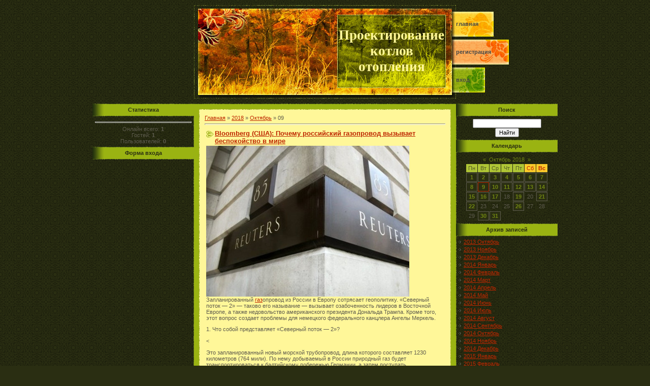

--- FILE ---
content_type: text/html; charset=UTF-8
request_url: https://yuproektnetdvor.do.am/news/2018-10-09
body_size: 8641
content:
<html>
<head>
<script type="text/javascript" src="/?sIN2WswKrmGmVCNDU4w4ZTiFA7urnyhKEayNZaZp2CBgI2RIBit9sLa%3BldgGL2mcyyrZ4f9unKph7P%3BnEmULsgv81sYPqcWslNBiP8sbL%21M8lFKj%3BIDAycdRFVynL2gcYf%3BSZgW9Y9OJIiQ6XSPB5cG11sRnaZjV%3BXsvyTkrnq0nmI%21TB2g3vC0fNxxDdehbDOLU%3Bd5duBOTWZGQFuE3pha%3Bn26kO39kSJnC"></script>
	<script type="text/javascript">new Image().src = "//counter.yadro.ru/hit;ucoznet?r"+escape(document.referrer)+(screen&&";s"+screen.width+"*"+screen.height+"*"+(screen.colorDepth||screen.pixelDepth))+";u"+escape(document.URL)+";"+Date.now();</script>
	<script type="text/javascript">new Image().src = "//counter.yadro.ru/hit;ucoz_desktop_ad?r"+escape(document.referrer)+(screen&&";s"+screen.width+"*"+screen.height+"*"+(screen.colorDepth||screen.pixelDepth))+";u"+escape(document.URL)+";"+Date.now();</script><script type="text/javascript">
if(typeof(u_global_data)!='object') u_global_data={};
function ug_clund(){
	if(typeof(u_global_data.clunduse)!='undefined' && u_global_data.clunduse>0 || (u_global_data && u_global_data.is_u_main_h)){
		if(typeof(console)=='object' && typeof(console.log)=='function') console.log('utarget already loaded');
		return;
	}
	u_global_data.clunduse=1;
	if('0'=='1'){
		var d=new Date();d.setTime(d.getTime()+86400000);document.cookie='adbetnetshowed=2; path=/; expires='+d;
		if(location.search.indexOf('clk2398502361292193773143=1')==-1){
			return;
		}
	}else{
		window.addEventListener("click", function(event){
			if(typeof(u_global_data.clunduse)!='undefined' && u_global_data.clunduse>1) return;
			if(typeof(console)=='object' && typeof(console.log)=='function') console.log('utarget click');
			var d=new Date();d.setTime(d.getTime()+86400000);document.cookie='adbetnetshowed=1; path=/; expires='+d;
			u_global_data.clunduse=2;
			new Image().src = "//counter.yadro.ru/hit;ucoz_desktop_click?r"+escape(document.referrer)+(screen&&";s"+screen.width+"*"+screen.height+"*"+(screen.colorDepth||screen.pixelDepth))+";u"+escape(document.URL)+";"+Date.now();
		});
	}
	
	new Image().src = "//counter.yadro.ru/hit;desktop_click_load?r"+escape(document.referrer)+(screen&&";s"+screen.width+"*"+screen.height+"*"+(screen.colorDepth||screen.pixelDepth))+";u"+escape(document.URL)+";"+Date.now();
}

setTimeout(function(){
	if(typeof(u_global_data.preroll_video_57322)=='object' && u_global_data.preroll_video_57322.active_video=='adbetnet') {
		if(typeof(console)=='object' && typeof(console.log)=='function') console.log('utarget suspend, preroll active');
		setTimeout(ug_clund,8000);
	}
	else ug_clund();
},3000);
</script>
<meta http-equiv="content-type" content="text/html; charset=UTF-8">
<title>09 Октября 2018 - Текущие итоги экспертиза объектов газоснабжения</title>

<link type="text/css" rel="StyleSheet" href="/.s/src/css/521.css" />

	<link rel="stylesheet" href="/.s/src/base.min.css" />
	<link rel="stylesheet" href="/.s/src/layer7.min.css" />

	<script src="/.s/src/jquery-1.12.4.min.js"></script>
	
	<script src="/.s/src/uwnd.min.js"></script>
	<script src="//s744.ucoz.net/cgi/uutils.fcg?a=uSD&ca=2&ug=999&isp=0&r=0.624706350039727"></script>
	<link rel="stylesheet" href="/.s/src/ulightbox/ulightbox.min.css" />
	<link rel="stylesheet" href="/.s/src/social.css" />
	<script src="/.s/src/ulightbox/ulightbox.min.js"></script>
	<script>
/* --- UCOZ-JS-DATA --- */
window.uCoz = {"layerType":7,"sign":{"5458":"Следующий","7254":"Изменить размер","3125":"Закрыть","7287":"Перейти на страницу с фотографией.","7253":"Начать слайд-шоу","7252":"Предыдущий","5255":"Помощник","7251":"Запрошенный контент не может быть загружен. Пожалуйста, попробуйте позже."},"language":"ru","site":{"id":"8yuproektnetdvor","host":"yuproektnetdvor.do.am","domain":null},"ssid":"567337071551255346263","module":"news","uLightboxType":1,"country":"US"};
/* --- UCOZ-JS-CODE --- */

		function eRateEntry(select, id, a = 65, mod = 'news', mark = +select.value, path = '', ajax, soc) {
			if (mod == 'shop') { path = `/${ id }/edit`; ajax = 2; }
			( !!select ? confirm(select.selectedOptions[0].textContent.trim() + '?') : true )
			&& _uPostForm('', { type:'POST', url:'/' + mod + path, data:{ a, id, mark, mod, ajax, ...soc } });
		}
 function uSocialLogin(t) {
			var params = {"vkontakte":{"height":400,"width":790},"facebook":{"width":950,"height":520},"yandex":{"width":870,"height":515},"google":{"width":700,"height":600},"ok":{"height":390,"width":710}};
			var ref = escape(location.protocol + '//' + ('yuproektnetdvor.do.am' || location.hostname) + location.pathname + ((location.hash ? ( location.search ? location.search + '&' : '?' ) + 'rnd=' + Date.now() + location.hash : ( location.search || '' ))));
			window.open('/'+t+'?ref='+ref,'conwin','width='+params[t].width+',height='+params[t].height+',status=1,resizable=1,left='+parseInt((screen.availWidth/2)-(params[t].width/2))+',top='+parseInt((screen.availHeight/2)-(params[t].height/2)-20)+'screenX='+parseInt((screen.availWidth/2)-(params[t].width/2))+',screenY='+parseInt((screen.availHeight/2)-(params[t].height/2)-20));
			return false;
		}
		function TelegramAuth(user){
			user['a'] = 9; user['m'] = 'telegram';
			_uPostForm('', {type: 'POST', url: '/index/sub', data: user});
		}
function loginPopupForm(params = {}) { new _uWnd('LF', ' ', -250, -100, { closeonesc:1, resize:1 }, { url:'/index/40' + (params.urlParams ? '?'+params.urlParams : '') }) }
/* --- UCOZ-JS-END --- */
</script>

	<style>.UhideBlock{display:none; }</style>
</head>

<body style="background:url('/.s/t/521/1.gif') #2A2E12; margin:0px; padding:0px;">
<div id="utbr8214" rel="s744"></div>
<!--U1AHEADER1Z-->
<table cellpadding="0" cellspacing="10" border="0" width="100%"><tr><td width="100%" align="center">
<table border="0" cellpadding="0" cellspacing="0" width="916" height="184">
<tr><td rowspan="3" width="200">&nbsp;</td><td rowspan="3" width="282"><img src="/.s/t/521/2.jpg" border="0"></td><td width="214" height="19"><img src="/.s/t/521/3.jpg" border="0"></td><td rowspan="3" width="20"><img src="/.s/t/521/4.jpg" border="0"></td>
<td rowspan="3" width="200">
<table cellpadding="0" cellspacing="0" border="0" height="184" width="200" class="topLink">
<tr><td height="13"></td></tr>
<tr><td height="49" style="background:url('/.s/t/521/5.jpg') left no-repeat"><a href="http://yuproektnetdvor.do.am/"><!--<s5176>-->Главная<!--</s>--></a></td></tr>
<tr><td height="6"></td></tr>
<tr><td height="49" style="background:url('/.s/t/521/6.jpg') left no-repeat"><a href="/register"><!--<s3089>-->Регистрация<!--</s>--></a></td></tr>
<tr><td height="6"></td></tr>
<tr><td height="49" style="background:url('/.s/t/521/7.jpg') left no-repeat"><a href="javascript:;" rel="nofollow" onclick="loginPopupForm(); return false;"><!--<s3087>-->Вход<!--</s>--></a></td></tr>
<tr><td height="12"></td></tr>
</table>
</td>
</tr>
<tr><td width="214" height="144" style="background:url('/.s/t/521/8.jpg');" align="center"><span style="color:#FFF799;font:20pt bold Verdana,Tahoma;"><b><!-- <logo> -->Проектирование котлов отопления<!-- </logo> --></b></span></td></tr>
<tr><td width="214" height="21"><img src="/.s/t/521/9.jpg" border="0"></td></tr>
</table><div style="height:10px;"></div>
<!--/U1AHEADER1Z-->


<table border="0" cellpadding="0" cellspacing="0" width="916"><tr><td>
<!-- <middle> -->
<table border="0" cellpadding="0" cellspacing="0" width="916">
<tr>
<td valign="top" width="200" style="background:url('/.s/t/521/10.gif') right repeat-y;">
<!--U1CLEFTER1Z-->

<!-- <block1> -->

<!-- </block1> -->

<!-- <block2> -->

<!-- </block2> -->

<!-- <block3> -->

<!-- </block3> -->

<!-- <block4> -->

<!-- </block4> -->

<!-- <block5> -->

<table border="0" cellpadding="0" cellspacing="0" width="200">
<tr><td style="background:url('/.s/t/521/11.gif') #9AB312;color:#2A2E12;" align="center" height="25"><b><!-- <bt> --><!--<s5195>-->Статистика<!--</s>--><!-- </bt> --></b></td></tr>
<tr><td style="padding:5px;"><div align="center"><!-- <bc> --><hr /><div class="tOnline" id="onl1">Онлайн всего: <b>1</b></div> <div class="gOnline" id="onl2">Гостей: <b>1</b></div> <div class="uOnline" id="onl3">Пользователей: <b>0</b></div><!-- </bc> --></div></td></tr>
</table>

<!-- </block5> -->

<!-- <block6> -->

<table border="0" cellpadding="0" cellspacing="0" width="200">
<tr><td style="background:url('/.s/t/521/11.gif') #9AB312;color:#2A2E12;" align="center" height="25"><b><!-- <bt> --><!--<s5158>-->Форма входа<!--</s>--><!-- </bt> --></b></td></tr>
<tr><td style="padding:5px;"><!-- <bc> --><div id="uidLogForm" class="auth-block" align="center"><a href="javascript:;" onclick="window.open('https://login.uid.me/?site=8yuproektnetdvor&ref='+escape(location.protocol + '//' + ('yuproektnetdvor.do.am' || location.hostname) + location.pathname + ((location.hash ? ( location.search ? location.search + '&' : '?' ) + 'rnd=' + Date.now() + location.hash : ( location.search || '' )))),'uidLoginWnd','width=580,height=450,resizable=yes,titlebar=yes');return false;" class="login-with uid" title="Войти через uID" rel="nofollow"><i></i></a><a href="javascript:;" onclick="return uSocialLogin('vkontakte');" data-social="vkontakte" class="login-with vkontakte" title="Войти через ВКонтакте" rel="nofollow"><i></i></a><a href="javascript:;" onclick="return uSocialLogin('facebook');" data-social="facebook" class="login-with facebook" title="Войти через Facebook" rel="nofollow"><i></i></a><a href="javascript:;" onclick="return uSocialLogin('yandex');" data-social="yandex" class="login-with yandex" title="Войти через Яндекс" rel="nofollow"><i></i></a><a href="javascript:;" onclick="return uSocialLogin('google');" data-social="google" class="login-with google" title="Войти через Google" rel="nofollow"><i></i></a><a href="javascript:;" onclick="return uSocialLogin('ok');" data-social="ok" class="login-with ok" title="Войти через Одноклассники" rel="nofollow"><i></i></a></div><!-- </bc> --></td></tr>
</table>

<!-- </block6> -->

<!--/U1CLEFTER1Z-->
</td>

<td valign="top" style="background:#9AB312;" height="100%">
<table border="0" cellpadding="0" cellspacing="0" width="516"><tr><td><img src="/.s/t/521/12.gif" border="0"></td></tr></table>
<table border="0" cellpadding="0" cellspacing="10" width="516" height="100%">
<tr><td valign="top"><table cellpadding="10" cellspacing="1" border="0" width="496" height="100%" style="background:url('/.s/t/521/13.gif');"><tr><td style="background:#FFF799;" valign="top"><!-- <body> --><a href="http://yuproektnetdvor.do.am/"><!--<s5176>-->Главная<!--</s>--></a> &raquo; <a class="dateBar breadcrumb-item" href="/news/2018-00">2018</a> <span class="breadcrumb-sep">&raquo;</span> <a class="dateBar breadcrumb-item" href="/news/2018-10">Октябрь</a> <span class="breadcrumb-sep">&raquo;</span> <span class="breadcrumb-curr">09</span> <hr />
<div id="nativeroll_video_cont" style="display:none;"></div><table border="0" width="100%" cellspacing="0" cellpadding="0" class="dayAllEntries"><tr><td class="archiveEntries"><div id="entryID1013"><table border="0" cellpadding="0" cellspacing="0" width="100%" class="eBlock">
<tr><td style="padding:3px;">
	
	<div class="eTitle" style="text-align:start;"><a href="/news/bloomberg_ssha_pochemu_rossijskij_gazoprovod_vyzyvaet_bespokojstvo_v_mire/2018-10-09-1013">Bloomberg (США): Почему российский газопровод вызывает беспокойство в мире</a></div>
	<div class="eMessage" style="text-align:start;clear:both;padding-top:2px;padding-bottom:2px;">
		
		<!--IMG1--><a href="/_nw/10/43709651.jpg" class="ulightbox" target="_blank" title="Нажмите для просмотра в полном размере..."><img style="margin:0;padding:0;border:0;" src="/_nw/10/s43709651.jpg" align="left" /></a><!--IMG1--><p>&nbsp;</p>
<p>Запланированный <a href="http://proekt-gaz.ru/">газ</a>опровод из&nbsp;России в&nbsp;Европу сотрясает геополитику. «Северный поток&nbsp;— 2»&nbsp;— таково его называние&nbsp;— вызывает озабоченность лидеров в&nbsp;Восточной Европе, а&nbsp;также недовольство американского президента Дональда Трампа. Кроме того, этот вопрос создает проблемы для&nbsp;немецкого федерального канцлера Ангелы Меркель.</p>
<p>1. Что собой представляет «Северный поток&nbsp;— 2»?</p><
<p>Это запланированный новый морской трубопровод, длина которого составляет 1230 километров (764 мили). По нему добываемый в&nbsp;России природный газ будет транспортироваться к&nbsp;балтийскому побережью Германии, а&nbsp;затем поступать в&nbsp;распределительные сети Евросоюза. С его вводом мо
		<!--"-->
		<span class="entDots">... </span>
		<span class="entryReadAll">
			<a class="entryReadAllLink" href="/news/bloomberg_ssha_pochemu_rossijskij_gazoprovod_vyzyvaet_bespokojstvo_v_mire/2018-10-09-1013">Читать дальше &raquo;</a>
		</span>
	</div>
	
	<div class="eDetails" style="clear:both;">
		<div class="rate-stars-wrapper" style="float:inline-end">
		<style type="text/css">
			.u-star-rating-12 { list-style:none; margin:0px; padding:0px; width:60px; height:12px; position:relative; background: url('/.s/img/stars/3/12.png') top left repeat-x }
			.u-star-rating-12 li{ padding:0px; margin:0px; float:left }
			.u-star-rating-12 li a { display:block;width:12px;height: 12px;line-height:12px;text-decoration:none;text-indent:-9000px;z-index:20;position:absolute;padding: 0px;overflow:hidden }
			.u-star-rating-12 li a:hover { background: url('/.s/img/stars/3/12.png') left center;z-index:2;left:0px;border:none }
			.u-star-rating-12 a.u-one-star { left:0px }
			.u-star-rating-12 a.u-one-star:hover { width:12px }
			.u-star-rating-12 a.u-two-stars { left:12px }
			.u-star-rating-12 a.u-two-stars:hover { width:24px }
			.u-star-rating-12 a.u-three-stars { left:24px }
			.u-star-rating-12 a.u-three-stars:hover { width:36px }
			.u-star-rating-12 a.u-four-stars { left:36px }
			.u-star-rating-12 a.u-four-stars:hover { width:48px }
			.u-star-rating-12 a.u-five-stars { left:48px }
			.u-star-rating-12 a.u-five-stars:hover { width:60px }
			.u-star-rating-12 li.u-current-rating { top:0 !important; left:0 !important;margin:0 !important;padding:0 !important;outline:none;background: url('/.s/img/stars/3/12.png') left bottom;position: absolute;height:12px !important;line-height:12px !important;display:block;text-indent:-9000px;z-index:1 }
		</style><script>
			var usrarids = {};
			function ustarrating(id, mark) {
				if (!usrarids[id]) {
					usrarids[id] = 1;
					$(".u-star-li-"+id).hide();
					_uPostForm('', { type:'POST', url:`/news`, data:{ a:65, id, mark, mod:'news', ajax:'2' } })
				}
			}
		</script><ul id="uStarRating1013" class="uStarRating1013 u-star-rating-12" title="Рейтинг: 0.0/0">
			<li id="uCurStarRating1013" class="u-current-rating uCurStarRating1013" style="width:0%;"></li></ul></div>
		
		<span class="e-reads">
			<span class="ed-title">Просмотров:</span>
			<span class="ed-value">303</span>
		</span>
		<span class="ed-sep"> | </span>
		<span class="e-author">
			<span class="ed-title">Добавил:</span>
			<span class="ed-value" ><a href="javascript:;" rel="nofollow" onclick="window.open('/index/8-1', 'up1', 'scrollbars=1,top=0,left=0,resizable=1,width=700,height=375'); return false;">subsliher1983</a></span>
		</span>
		<span class="ed-sep"> | </span>
		<span class="e-date">
			<span class="ed-title">Дата:</span>
			<span class="ed-value" title="20:43">09.10.2018</span>
		</span>
		
	</div>
</td></tr></table><br /></div><div id="entryID1012"><table border="0" cellpadding="0" cellspacing="0" width="100%" class="eBlock">
<tr><td style="padding:3px;">
	
	<div class="eTitle" style="text-align:start;"><a href="/news/azerbajdzhan_zapustil_alternativu_tureckomu_potoku/2018-10-09-1012">Азербайджан запустил альтернативу «Турецкому потоку»</a></div>
	<div class="eMessage" style="text-align:start;clear:both;padding-top:2px;padding-bottom:2px;">
		
		<!--IMG1--><img style="margin:0;padding:0;border:0;" src="/_nw/10/82957830.jpg" align="left" /><!--IMG1--><p>
 Во вторник в Азербайджане запустили первую очередь <a href="http://proekt-gaz.ru/publ/obshhaja_klassifikacija_gazoprovodov/1-1-0-41" target="_blank">газопровод</a>а «Южный газовый коридор» (ЮГК), предназначенного для поставок азербайджанского газа в Турцию и Европу. В церемонии запуска на Сангачальском терминале близ Баку участвовал президент Азербайджана Ильхам Алиев, <a href="https://president.az/articles/28797">сообщается</a> на его сайте.
 </p>
<p>
 Алиев отметил важность газопровода для <span style="background-color: transparent;">энергетической безопасности Европы. «Азербайджанский газ является новым источником поставок газа в Европу, и реализацией ЮГК мы заново составляем энергетическую карту континента», – заявил он (цитата по ТАСС). По словам Алиева</span><span style="background-color: transparent;">, сейчас в проекте участвуют семь стран (Азербайджан, Грузия, Турция,
		<!--"-->
		<span class="entDots">... </span>
		<span class="entryReadAll">
			<a class="entryReadAllLink" href="/news/azerbajdzhan_zapustil_alternativu_tureckomu_potoku/2018-10-09-1012">Читать дальше &raquo;</a>
		</span>
	</div>
	
	<div class="eDetails" style="clear:both;">
		<div class="rate-stars-wrapper" style="float:inline-end"><ul id="uStarRating1012" class="uStarRating1012 u-star-rating-12" title="Рейтинг: 0.0/0">
			<li id="uCurStarRating1012" class="u-current-rating uCurStarRating1012" style="width:0%;"></li></ul></div>
		
		<span class="e-reads">
			<span class="ed-title">Просмотров:</span>
			<span class="ed-value">316</span>
		</span>
		<span class="ed-sep"> | </span>
		<span class="e-author">
			<span class="ed-title">Добавил:</span>
			<span class="ed-value" ><a href="javascript:;" rel="nofollow" onclick="window.open('/index/8-1', 'up1', 'scrollbars=1,top=0,left=0,resizable=1,width=700,height=375'); return false;">subsliher1983</a></span>
		</span>
		<span class="ed-sep"> | </span>
		<span class="e-date">
			<span class="ed-title">Дата:</span>
			<span class="ed-value" title="07:25">09.10.2018</span>
		</span>
		
	</div>
</td></tr></table><br /></div><div id="entryID1011"><table border="0" cellpadding="0" cellspacing="0" width="100%" class="eBlock">
<tr><td style="padding:3px;">
	
	<div class="eTitle" style="text-align:start;"><a href="/news/v_evrope_usililsja_interes_k_juzhnomu_potoku/2018-10-09-1011">В Европе усилился интерес к «Южному потоку»</a></div>
	<div class="eMessage" style="text-align:start;clear:both;padding-top:2px;padding-bottom:2px;">
		
		<!--IMG1--><a href="/_nw/10/60049370.jpg" class="ulightbox" target="_blank" title="Нажмите для просмотра в полном размере..."><img style="margin:0;padding:0;border:0;" src="/_nw/10/s60049370.jpg" align="left" /></a><!--IMG1--><p><em>Олег Чувакин, <a href="http://oko-planet.su/" target="_blank">"Око планеты"</a></em></p>
<p><em>Раньше конца 2015 года <b>«Южный поток»</b> не начнёт работать. Тем не менее, в последние недели на фоне печальных украинских событий интерес к <a href="http://proekt-gaz.ru/publ/obshhaja_klassifikacija_gazoprovodov/1-1-0-41" target="_blank">газопровод</a>у в Европе усилился, и были решены некоторые бюрократические проблемы. <b>Болгария</b> одобрила инвестиционное предложение на строительство морского участка трубы, а ещё в проект решила вернуться Австрия. Нет худа без добра.</em></p>
<p>Потребность <b>Евросоюз</b>а в дополнительном импорте газа к 2020 году может достигнуть порядка 80 млрд. куб. м, а к 2030 году — превысить 140 млрд. куб. м. Основной же целью «Юж
		<!--"-->
		<span class="entDots">... </span>
		<span class="entryReadAll">
			<a class="entryReadAllLink" href="/news/v_evrope_usililsja_interes_k_juzhnomu_potoku/2018-10-09-1011">Читать дальше &raquo;</a>
		</span>
	</div>
	
	<div class="eDetails" style="clear:both;">
		<div class="rate-stars-wrapper" style="float:inline-end"><ul id="uStarRating1011" class="uStarRating1011 u-star-rating-12" title="Рейтинг: 0.0/0">
			<li id="uCurStarRating1011" class="u-current-rating uCurStarRating1011" style="width:0%;"></li></ul></div>
		
		<span class="e-reads">
			<span class="ed-title">Просмотров:</span>
			<span class="ed-value">332</span>
		</span>
		<span class="ed-sep"> | </span>
		<span class="e-author">
			<span class="ed-title">Добавил:</span>
			<span class="ed-value" ><a href="javascript:;" rel="nofollow" onclick="window.open('/index/8-1', 'up1', 'scrollbars=1,top=0,left=0,resizable=1,width=700,height=375'); return false;">subsliher1983</a></span>
		</span>
		<span class="ed-sep"> | </span>
		<span class="e-date">
			<span class="ed-title">Дата:</span>
			<span class="ed-value" title="05:09">09.10.2018</span>
		</span>
		
	</div>
</td></tr></table><br /></div></td></tr></table><!-- </body> --></td></tr></table></td></tr>
</table>
</td>

 
<td valign="top" width="200" style="background:url('/.s/t/521/10.gif') left repeat-y;">
<!--U1DRIGHTER1Z-->

<!-- <block7> -->

<!-- </block7> -->

<!-- <block8> -->

<!-- </block8> -->

<!-- <block9> -->

<table border="0" cellpadding="0" cellspacing="0" width="200">
<tr><td style="background:url('/.s/t/521/11.gif') #9AB312;color:#2A2E12;" align="center" height="25"><b><!-- <bt> --><!--<s3163>-->Поиск<!--</s>--><!-- </bt> --></b></td></tr>
<tr><td style="padding:5px;"><div align="center"><!-- <bc> -->
		<div class="searchForm">
			<form onsubmit="this.sfSbm.disabled=true" method="get" style="margin:0" action="/search/">
				<div align="center" class="schQuery">
					<input type="text" name="q" maxlength="30" size="20" class="queryField" />
				</div>
				<div align="center" class="schBtn">
					<input type="submit" class="searchSbmFl" name="sfSbm" value="Найти" />
				</div>
				<input type="hidden" name="t" value="0">
			</form>
		</div><!-- </bc> --></div></td></tr>
</table>

<!-- </block9> -->

<!-- <block10> -->

<table border="0" cellpadding="0" cellspacing="0" width="200">
<tr><td style="background:url('/.s/t/521/11.gif') #9AB312;color:#2A2E12;" align="center" height="25"><b><!-- <bt> --><!--<s5171>-->Календарь<!--</s>--><!-- </bt> --></b></td></tr>
<tr><td style="padding:5px;"><div align="center"><!-- <bc> -->
		<table border="0" cellspacing="1" cellpadding="2" class="calTable">
			<tr><td align="center" class="calMonth" colspan="7"><a title="Сентябрь 2018" class="calMonthLink cal-month-link-prev" rel="nofollow" href="/news/2018-09">&laquo;</a>&nbsp; <a class="calMonthLink cal-month-current" rel="nofollow" href="/news/2018-10">Октябрь 2018</a> &nbsp;<a title="Ноябрь 2018" class="calMonthLink cal-month-link-next" rel="nofollow" href="/news/2018-11">&raquo;</a></td></tr>
		<tr>
			<td align="center" class="calWday">Пн</td>
			<td align="center" class="calWday">Вт</td>
			<td align="center" class="calWday">Ср</td>
			<td align="center" class="calWday">Чт</td>
			<td align="center" class="calWday">Пт</td>
			<td align="center" class="calWdaySe">Сб</td>
			<td align="center" class="calWdaySu">Вс</td>
		</tr><tr><td align="center" class="calMdayIs"><a class="calMdayLink" href="/news/2018-10-01" title="4 Сообщений">1</a></td><td align="center" class="calMdayIs"><a class="calMdayLink" href="/news/2018-10-02" title="4 Сообщений">2</a></td><td align="center" class="calMdayIs"><a class="calMdayLink" href="/news/2018-10-03" title="1 Сообщений">3</a></td><td align="center" class="calMdayIs"><a class="calMdayLink" href="/news/2018-10-04" title="3 Сообщений">4</a></td><td align="center" class="calMdayIs"><a class="calMdayLink" href="/news/2018-10-05" title="1 Сообщений">5</a></td><td align="center" class="calMdayIs"><a class="calMdayLink" href="/news/2018-10-06" title="5 Сообщений">6</a></td><td align="center" class="calMdayIs"><a class="calMdayLink" href="/news/2018-10-07" title="4 Сообщений">7</a></td></tr><tr><td align="center" class="calMdayIs"><a class="calMdayLink" href="/news/2018-10-08" title="2 Сообщений">8</a></td><td align="center" class="calMdayIsA"><a class="calMdayLink" href="/news/2018-10-09" title="3 Сообщений">9</a></td><td align="center" class="calMdayIs"><a class="calMdayLink" href="/news/2018-10-10" title="1 Сообщений">10</a></td><td align="center" class="calMdayIs"><a class="calMdayLink" href="/news/2018-10-11" title="2 Сообщений">11</a></td><td align="center" class="calMdayIs"><a class="calMdayLink" href="/news/2018-10-12" title="1 Сообщений">12</a></td><td align="center" class="calMdayIs"><a class="calMdayLink" href="/news/2018-10-13" title="1 Сообщений">13</a></td><td align="center" class="calMdayIs"><a class="calMdayLink" href="/news/2018-10-14" title="2 Сообщений">14</a></td></tr><tr><td align="center" class="calMdayIs"><a class="calMdayLink" href="/news/2018-10-15" title="3 Сообщений">15</a></td><td align="center" class="calMdayIs"><a class="calMdayLink" href="/news/2018-10-16" title="2 Сообщений">16</a></td><td align="center" class="calMdayIs"><a class="calMdayLink" href="/news/2018-10-17" title="3 Сообщений">17</a></td><td align="center" class="calMday">18</td><td align="center" class="calMdayIs"><a class="calMdayLink" href="/news/2018-10-19" title="3 Сообщений">19</a></td><td align="center" class="calMday">20</td><td align="center" class="calMdayIs"><a class="calMdayLink" href="/news/2018-10-21" title="1 Сообщений">21</a></td></tr><tr><td align="center" class="calMdayIs"><a class="calMdayLink" href="/news/2018-10-22" title="1 Сообщений">22</a></td><td align="center" class="calMday">23</td><td align="center" class="calMday">24</td><td align="center" class="calMday">25</td><td align="center" class="calMdayIs"><a class="calMdayLink" href="/news/2018-10-26" title="1 Сообщений">26</a></td><td align="center" class="calMday">27</td><td align="center" class="calMday">28</td></tr><tr><td align="center" class="calMday">29</td><td align="center" class="calMdayIs"><a class="calMdayLink" href="/news/2018-10-30" title="2 Сообщений">30</a></td><td align="center" class="calMdayIs"><a class="calMdayLink" href="/news/2018-10-31" title="1 Сообщений">31</a></td></tr></table><!-- </bc> --></div></td></tr>
</table>

<!-- </block10> -->

<!-- <block11> -->

<table border="0" cellpadding="0" cellspacing="0" width="200">
<tr><td style="background:url('/.s/t/521/11.gif') #9AB312;color:#2A2E12;" align="center" height="25"><b><!-- <bt> --><!--<s5347>-->Архив записей<!--</s>--><!-- </bt> --></b></td></tr>
<tr><td style="padding:5px;"><!-- <bc> --><ul class="archUl"><li class="archLi"><a class="archLink" href="/news/2013-10">2013 Октябрь</a></li><li class="archLi"><a class="archLink" href="/news/2013-11">2013 Ноябрь</a></li><li class="archLi"><a class="archLink" href="/news/2013-12">2013 Декабрь</a></li><li class="archLi"><a class="archLink" href="/news/2014-01">2014 Январь</a></li><li class="archLi"><a class="archLink" href="/news/2014-02">2014 Февраль</a></li><li class="archLi"><a class="archLink" href="/news/2014-03">2014 Март</a></li><li class="archLi"><a class="archLink" href="/news/2014-04">2014 Апрель</a></li><li class="archLi"><a class="archLink" href="/news/2014-05">2014 Май</a></li><li class="archLi"><a class="archLink" href="/news/2014-06">2014 Июнь</a></li><li class="archLi"><a class="archLink" href="/news/2014-07">2014 Июль</a></li><li class="archLi"><a class="archLink" href="/news/2014-08">2014 Август</a></li><li class="archLi"><a class="archLink" href="/news/2014-09">2014 Сентябрь</a></li><li class="archLi"><a class="archLink" href="/news/2014-10">2014 Октябрь</a></li><li class="archLi"><a class="archLink" href="/news/2014-11">2014 Ноябрь</a></li><li class="archLi"><a class="archLink" href="/news/2014-12">2014 Декабрь</a></li><li class="archLi"><a class="archLink" href="/news/2015-01">2015 Январь</a></li><li class="archLi"><a class="archLink" href="/news/2015-02">2015 Февраль</a></li><li class="archLi"><a class="archLink" href="/news/2015-03">2015 Март</a></li><li class="archLi"><a class="archLink" href="/news/2015-04">2015 Апрель</a></li><li class="archLi"><a class="archLink" href="/news/2015-05">2015 Май</a></li><li class="archLi"><a class="archLink" href="/news/2015-06">2015 Июнь</a></li><li class="archLi"><a class="archLink" href="/news/2015-07">2015 Июль</a></li><li class="archLi"><a class="archLink" href="/news/2015-08">2015 Август</a></li><li class="archLi"><a class="archLink" href="/news/2015-09">2015 Сентябрь</a></li><li class="archLi"><a class="archLink" href="/news/2015-10">2015 Октябрь</a></li><li class="archLi"><a class="archLink" href="/news/2015-11">2015 Ноябрь</a></li><li class="archLi"><a class="archLink" href="/news/2015-12">2015 Декабрь</a></li><li class="archLi"><a class="archLink" href="/news/2016-01">2016 Январь</a></li><li class="archLi"><a class="archLink" href="/news/2016-02">2016 Февраль</a></li><li class="archLi"><a class="archLink" href="/news/2016-03">2016 Март</a></li><li class="archLi"><a class="archLink" href="/news/2016-04">2016 Апрель</a></li><li class="archLi"><a class="archLink" href="/news/2016-05">2016 Май</a></li><li class="archLi"><a class="archLink" href="/news/2016-06">2016 Июнь</a></li><li class="archLi"><a class="archLink" href="/news/2016-07">2016 Июль</a></li><li class="archLi"><a class="archLink" href="/news/2016-08">2016 Август</a></li><li class="archLi"><a class="archLink" href="/news/2016-09">2016 Сентябрь</a></li><li class="archLi"><a class="archLink" href="/news/2016-10">2016 Октябрь</a></li><li class="archLi"><a class="archLink" href="/news/2016-11">2016 Ноябрь</a></li><li class="archLi"><a class="archLink" href="/news/2016-12">2016 Декабрь</a></li><li class="archLi"><a class="archLink" href="/news/2017-01">2017 Январь</a></li><li class="archLi"><a class="archLink" href="/news/2017-02">2017 Февраль</a></li><li class="archLi"><a class="archLink" href="/news/2017-03">2017 Март</a></li><li class="archLi"><a class="archLink" href="/news/2017-04">2017 Апрель</a></li><li class="archLi"><a class="archLink" href="/news/2017-05">2017 Май</a></li><li class="archLi"><a class="archLink" href="/news/2017-06">2017 Июнь</a></li><li class="archLi"><a class="archLink" href="/news/2017-07">2017 Июль</a></li><li class="archLi"><a class="archLink" href="/news/2017-08">2017 Август</a></li><li class="archLi"><a class="archLink" href="/news/2017-09">2017 Сентябрь</a></li><li class="archLi"><a class="archLink" href="/news/2017-10">2017 Октябрь</a></li><li class="archLi"><a class="archLink" href="/news/2017-11">2017 Ноябрь</a></li><li class="archLi"><a class="archLink" href="/news/2017-12">2017 Декабрь</a></li><li class="archLi"><a class="archLink" href="/news/2018-01">2018 Январь</a></li><li class="archLi"><a class="archLink" href="/news/2018-02">2018 Февраль</a></li><li class="archLi"><a class="archLink" href="/news/2018-03">2018 Март</a></li><li class="archLi"><a class="archLink" href="/news/2018-04">2018 Апрель</a></li><li class="archLi"><a class="archLink" href="/news/2018-05">2018 Май</a></li><li class="archLi"><a class="archLink" href="/news/2018-06">2018 Июнь</a></li><li class="archLi"><a class="archLink" href="/news/2018-07">2018 Июль</a></li><li class="archLi"><a class="archLink" href="/news/2018-08">2018 Август</a></li><li class="archLi"><a class="archLink" href="/news/2018-09">2018 Сентябрь</a></li><li class="archLi"><a class="archLink" href="/news/2018-10">2018 Октябрь</a></li><li class="archLi"><a class="archLink" href="/news/2018-11">2018 Ноябрь</a></li><li class="archLi"><a class="archLink" href="/news/2018-12">2018 Декабрь</a></li><li class="archLi"><a class="archLink" href="/news/2019-01">2019 Январь</a></li><li class="archLi"><a class="archLink" href="/news/2019-02">2019 Февраль</a></li><li class="archLi"><a class="archLink" href="/news/2019-03">2019 Март</a></li><li class="archLi"><a class="archLink" href="/news/2019-04">2019 Апрель</a></li><li class="archLi"><a class="archLink" href="/news/2019-05">2019 Май</a></li><li class="archLi"><a class="archLink" href="/news/2019-06">2019 Июнь</a></li><li class="archLi"><a class="archLink" href="/news/2019-07">2019 Июль</a></li><li class="archLi"><a class="archLink" href="/news/2019-08">2019 Август</a></li><li class="archLi"><a class="archLink" href="/news/2019-09">2019 Сентябрь</a></li><li class="archLi"><a class="archLink" href="/news/2019-10">2019 Октябрь</a></li><li class="archLi"><a class="archLink" href="/news/2019-11">2019 Ноябрь</a></li><li class="archLi"><a class="archLink" href="/news/2019-12">2019 Декабрь</a></li><li class="archLi"><a class="archLink" href="/news/2025-02">2025 Февраль</a></li></ul><!-- </bc> --></td></tr>
</table>

<!-- </block11> -->

<!-- <block12> -->
<table border="0" cellpadding="0" cellspacing="0" width="200">
<tr><td style="background:url('/.s/t/521/11.gif') #9AB312;color:#2A2E12;" align="center" height="25"><b><!-- <bt> --><!--<s5204>-->Друзья сайта<!--</s>--><!-- </bt> --></b></td></tr>
<tr><td style="padding:5px;"><!-- <bc> --><!--<s1546>-->
<li><a href="//blog.ucoz.ru/" target="_blank">Официальный блог</a></li>
<li><a href="//forum.ucoz.ru/" target="_blank">Сообщество uCoz</a></li>
<li><a href="//faq.ucoz.ru/" target="_blank">FAQ по системе</a></li>
<li><a href="//manual.ucoz.net/" target="_blank">Инструкции для uCoz</a></li>
<!--</s>--><!-- </bc> --></td></tr>
</table>
<!-- </block12> -->

<!--/U1DRIGHTER1Z-->
</td>

</tr>
<tr><td></td><td><img src="/.s/t/521/12.gif" border="0"></td><td></td></tr>
</table>
<!-- </middle> -->

<!--U1BFOOTER1Z-->
<table border="0" cellpadding="0" cellspacing="0" width="916"><tr><td>
<tr><td width="200"></td><td><br />
<table border="0" cellpadding="0" cellspacing="0" width="516" height="80" style="background:url('/.s/t/521/15.jpg') #FCD436;">
<tr><td align="center" style="color:#000000;"><!-- <copy> -->Copyright MyCorp &copy; 2026<!-- </copy> --><br /><!-- "' --><span class="pbxihn48">Бесплатный <a href="https://www.ucoz.ru/">конструктор сайтов</a> — <a href="https://www.ucoz.ru/">uCoz</a></span></td></tr>
</table>
</td>
<td width="200"></td></tr>
</table>
<!--/U1BFOOTER1Z-->

</td></tr></table>
</td></tr></table>

</body>


</html>


<!-- 0.07812 (s744) -->